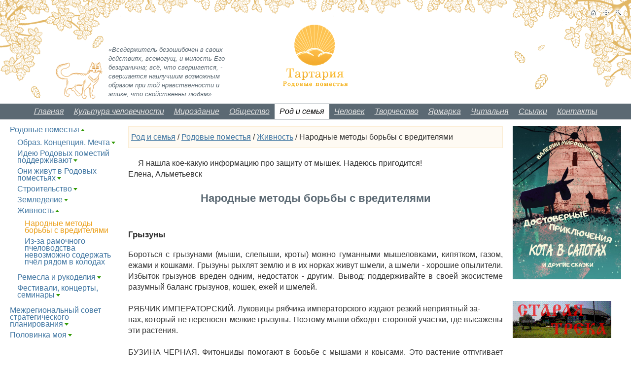

--- FILE ---
content_type: text/html; charset=utf-8
request_url: https://www.tartaria.ru/Rod/RP/Zivotnye/Narod%20i%20gryzuny.aspx
body_size: 22665
content:

<!doctype html>
<html>
<head><link rel="alternate" type="application/rss+xml" title="Новости сайта Тартария.Ру" href="http://www.tartaria.ru/tartaria/GetNewsRSS.aspx" /><link href="/Tartaria/c.css?230225220919" rel="stylesheet" />
<meta name=viewport content="width=960">
<meta name='yandex-verification' content='7664d23f17fbbb83' />
<meta name="keywords" content="Елена, Альметьевск, Народные, методы, борьбы, вредителями, грызуны, колорадский, жук, медведка, гусеницы, муравьи, тля, фитофтора"/>
<meta name="description" content="Народные методы борьбы с вредителями. Грызуны, колорадский жук, медведка, гусеницы, муравьи, тля, фитофтора"/>
<link rel="icon" type="image/x-icon" href="https://www.tartaria.ru/App_Themes/Tartaria/favicon.ico"/>

	<script type="text/javascript" src="/App_Themes/Tartaria/script/jquery-1.3.2.min.js"></script>
	<script type="text/javascript" src="/App_Themes/Tartaria/script/jquery.tooltip.pack.js"></script>
	<script type="text/javascript" src="/App_Themes/Tartaria/highslide/highslide-with-gallery.packed.js"></script>
	<script type="text/javascript" src="/App_Themes/Tartaria/highslide/highslide.config.js"></script>
	<script type="text/javascript">
	<!--
		$(document).ready(function() {
			$('a.tooltip').tooltip({ 
				track: true, 
				delay: 0, 
				showURL: false,
				showBody: " - ",
				fade: 250
            });

            var _m = $("#LeftMenu");
            var _mu = _m.find("ul");
            var _mlh = _m.find(".highlighted");
            var _muh = _mlh.children('ul').add(_mlh.parents('ul'));
            _mu.prev().after("<a href=\"#\" class=\"dropdowntrigger\" onclick=\"$(this).toggleClass('dropdowntriggeropen');$(this).next('ul').slideToggle();return false;\"><span>[+]</span></a>");
            _muh.show(0).prev().addClass("dropdowntriggeropen");
            _mu.not(_muh).hide(0);
        });
        function popupWindow(url,width,height) 
        {
            var left   = (screen.width  - width)/2;
            var top    = (screen.height - height)/2;
            var params = 'width='+width+', height='+height;
            params += ', top='+top+', left='+left;
            params += ', directories=no';
            params += ', location=no';
            params += ', menubar=no';
            params += ', resizable=no';
            params += ', scrollbars=no';
            params += ', status=no';
            params += ', toolbar=no';
            newwin = window.open(url, 'window', params);
            if (window.focus) { newwin.focus() }
            return false;
        }
	//-->
	</script>
    <script type="text/javascript" src="https://apis.google.com/js/plusone.js">
        { lang: 'ru' }
    </script>
<title>
	Народные методы борьбы с вредителями - Тартария.Ру - культура человечности
</title></head>
<body>
<form method="post" action="./Narod i gryzuny.aspx?aliaspath=%2fRod%2fRP%2fZivotnye%2fNarod+i+gryzuny" id="aspnetForm">
<div class="aspNetHidden">
<input type="hidden" name="__VIEWSTATE" id="__VIEWSTATE" value="ERp483iQ6hG9+jiCQuhTAJ4I3CCZe2efz3zKSQnBzadI0lSbF+f0b28Z9/lswjkkryW7ayFVjX7Y+MJoN8cYXM1oInZ7W2uZOjwDNuDYNwDnGPP+" />
</div>

<input type="hidden" name="lng" id="lng" value="ru-RU" />

<div class="aspNetHidden">

	<input type="hidden" name="__VIEWSTATEGENERATOR" id="__VIEWSTATEGENERATOR" value="D8C79D2E" />
</div>
<div id="Wrapper">
	<div id="Header" class="png">
		<div id="RightBrunch" class="png"></div>
        <blockquote>«Вседержитель безошибочен в своих действиях, всемогущ, и милость Его безгранична; всё, что свершается, - свершается наилучшим возможным образом при той нравственности и этике, что свойственны людям»</blockquote>
        <a id="Logo" href="/"><img alt="Тартария - родовые поместья" src="/App_Themes/Tartaria/images/logo.png" /></a>
		<a href="/" id="Home" title="На главную"></a>
		<a href="/Sitemap.aspx" id="Map" title="Карта сайта"></a>
		<a href="/Search.aspx" id="Search" title="Поиск по сайту"></a>
	</div>
	<div id="TopMenuLine">
		
	<ul id="TopMenu">
		<li><a href="/">Главная</a></li>
		<li><a href="/Culture_GUMAN.aspx">Культура человечности</a></li>
		<li><a href="/World.aspx">Мироздание</a></li>
		<li><a href="/Obshestvo.aspx">Общество</a></li>
		<li class="highlighted"><a href="/Rod.aspx">Род и семья</a></li>
		<li><a href="/Chelovek.aspx">Человек</a></li>
		<li><a href="/Tvorchestvo.aspx">Творчество</a></li>
		<li><a href="/Market.aspx">Ярмарка</a></li>
		<li><a href="/Chitalnia.aspx">Читальня</a></li>
		<li><a href="/Links.aspx">Ссылки</a></li>
		<li><a href="/Contacts.aspx">Контакты</a></li>
	</ul>

    </div>    
	<div id="Body">
		
				      
		<div id="Center">
			<div id='CenterInside'>
				<div id="BreadCrumbs">
						<div class="CMSBreadCrumbs"><a href="/Rod.aspx" class="CMSBreadCrumbsLink">Род и семья</a> / <a href="/Rod/RP.aspx" class="CMSBreadCrumbsLink">Родовые поместья</a> / <a href="/Rod/RP/Zivotnye.aspx" class="CMSBreadCrumbsLink">Живность</a> / <span class="CMSBreadCrumbsCurrentItem">Народные методы борьбы с вредителями</span></div>
					</div>

				
				
				<img src="/CMSControls/FCKeditor/editor/images/smiley/msn/envelope.gif" alt=""  class="left"/>&nbsp;Я&nbsp;нашла кое-какую информацию про защиту от мышек. Надеюсь пригодится!<br />
Елена, Альметьевск<br />
<h1 style="text-align: center;">Народные методы борьбы с вредителями</h1>
<h3><br />
Грызуны</h3>
Бороться с грызунами (мыши, слепыши, кроты) можно гуманными мышеловками, кипятком, газом, ежами и кошками. Грызуны рыхлят землю и в их норках живут шмели, а шмели - хорошие опылители. Избыток грызунов вреден одним, недостаток - другим. Вывод: поддерживайте в своей экосистеме разумный баланс грызунов, кошек, ежей и шмелей. <br />
<br />
РЯБЧИК ИМПЕРАТОРСКИЙ. Луковицы рябчика императорского издают резкий неприятный за-<br />
пах, который не переносят мелкие грызуны. Поэтому мыши обходят стороной участки, где высажены эти растения.<br />
<br />
БУЗИНА ЧЕРНАЯ. Фитонциды помогают в борьбе с мышами и крысами. Это растение отпугивает огневок, плодожерок, пядениц.<br />
<br />
ЧЕРНОКОРЕНЬ. Чтобы на огороде не было грызунов, можно посадить на участке чернокорень.<br />
Нескольких кустиков хватит с лихвой, чтобы вы про грызунов навсегда забыли. Не мешает посадить чернокорень рядом с плодовыми деревьями, потому что они зимой тоже от грызунов и зайцев страдают. Животные избегают спелых семян чернокорня, которые усеяны множеством мелких колючек. При легком соприкосновении они прикрепляются к шерсти и вызываю зуд и покраснение кожи. <br />
<br />
МОЛОЧАЙ: молочай кипарисовый или даурский (Euphorbia cyparissias), мелкий молочай (Euphorbia peplus), молочай чиновидный или &quot;кротовое растение&quot; (Euphorbia lathyris). Грызуны не роют норы и не гнездятся там, где растут эти молочаи. Учитывая высокую вегетативную подвижность растения и его агрессивность, рекомендуем высаживать его изолированно от других растений. В случае совместной посадки с другими растениями обязательно ограничьте распространение его корневой системы. Все части растения ядовиты! Отпугивают грызунов воздушные пропеллеры, которые на палочках &nbsp;устанавливают на участках.<br />
<h3><br />
Гусеницы</h3>
Привлекайте птиц, делайте домики для птиц и ос,сажайте больше кустов. Птицы поедают многих&nbsp; гусениц и других насекомых. Осторожней отнеситесь к дроздам - они поедают много ягод. Но как поют! Возможно, поедателей культурных ягод &quot;отвлечёт&quot; наличие более ими любимых диких посадите в живой изгороде побольше терна, шиповника, боярышника, рябины. Сажайте больше ароматных трав - они привлекают насекомых-паразитов, которые уничтожают гусениц. <br />
<br />
БАРХАТЦЫ НИЗКИЕ. Растение Бархатцы низкие (Tagetes patula) защищает помидоры и другие овощи от белокрылки. Обеззараживает почву (например, от бывшего туалета или свалки).<br />
<br />
<h3>Колорадский жук</h3>
Можно опрыскивать картошку от колорадского жука настоем или отварами растений, таких как болиголов пятнистый, жимолость высокая или шпорник, лопух большой, перец стручковый (жгучий), полынь горькая. Не поздоровится &quot;американцу&quot; и от растворов мочевины (100 г на ведро воды). (Игонин А. М.) Колорадского жука могут поедать индюшки, дрофы, цесарки и фазаны. Индюшек для этого приучают с детства, добавляя понемногу в корм толченых колорадских жуков. (Игонин А. М.)<br />
Жужелицы уничтожают от 30 до 100% личинок жука. Одна жужелица за сутки может съесть в среднем 26 личинок колорадского жука. Соответственно уменьшается количество жука, уходящего на зимовку и нападающего на картофельные поля весной следующего года. В борьбе с колорадским жуком жужелицам помогают божьи коровки, златоглазки и хищные клопы. (Жирмунская Н.М.) <br />
Для борьбы с колорадским жуком опытные огородники селят на участках лесных муравьев. (Марфинский В.) <br />
При посадке картофеля в каждую лунку В. Пикусев подсыпал полуперепревшие хвойные опилки или измельченную кору хвойных деревьев или опавшую хвою. За все лето ни разу не нагибался для сбора жуков. Правда, они появились в середине августа, что уже не влияло на урожай (АИФ, 1993, № 22). <br />
В течение последних девяти лет В.П. Белоусов из Москвы не страдал от нашествий колорадского жука. По его мнению, секрет совсем простой - по всему саду хаотично растут две культуры: календула и конопля. Растут они без всякого ухода, а колорадского жука не было и нет. (Игонин А. М.) <br />
А. Д. Иванов из Костромы производит посадку картофеля и бобов вместе в одну лунку. Это <br />
обогащает почву азотом, а запах бобов отпугивает колорадского жука. (Игонин А. М.) <br />
Можно использовать новый биологический препарат битоксибациллин. Он безвреден для животных, человека и многих видов полезных насекомых, не вызывает ожогов растений, не накапливается в продукции, не загрязняет&nbsp; окружающую среду. (Алимов Т.К., Таволжанский Н.П.)<br />
<br />
<h3>Медведка</h3>
Медведки не любят запаха календулы, чеснока, петрушки, свежих листьев ольхи. (Алимов Т.К., Таволжанский Н.П.) <br />
Ловушка.&nbsp; Необходимо сделать жестяной ящик размерами 10x30x15 см , вкопать в землю так, чтобы верхний край был на уровне с верхним горизонтом почвы. Ящик следует прикрыть крупной сеткой из проволоки, продырявленой тряпки, марли или другим подобным материалом и присыпать землей. На дно ящика можно положить, увлажнив, тонкий слой земли, перегноя. В качестве ловушки можно использовать стеклянную банку, смазанную изнутри у горлышка медом. Банку вкапывают в землю, горлышко закрывают ДОСкой с зазором 1-1,5 см. Через некоторое <a class="tooltip" href="/Glossary/v.aspx?Term=20#20" title="Время - Понятие и ощущение времени  возникает у субъекта в процессе отображения одного колебательного процесса (или совокупности) на другой колебательный процесс, частота которого избрана в качестве эталонной. <br /><br />Отсюда и восприятие времени разное. Измерение времени основано на выборе некоего маятника и счётчика полных колебаний. Выбор же этало...">время</a> банку достают и уничтожают заползших в нее насекомых. (Алимов Т.К., Таволжанский Н.П.)<br />
В норки можно заливать раствор из 1 столовой ложки керосина или 2-х столовых ложек стирального порошка на 10 л воды. Медведка через 1-2 минуты выползет из норки. (Алимов Т.К., Таволжанский Н.П.)<br />
<br />
<h3>Муравьи</h3>
Рыжие и малые лесные муравьи уничтожают вредителей. Растительноядные муравьи (бурые, дерновые, краснощекие, обычные садовые и др.) повреждают морковь, свеклу, картофель, капусту и другие растения, прогрызают ходы в древесине, в домах кормятся сладостями, фруктами, мясом. Участок, где поселились муравьи, можно посыпать содой или несколько раз полить неразведенной мочой. Можно раскопать гдездо в пасмурную погоду или в сумерках, ссыпать насекомых в ведро и перенести за пределы участка. (Алимов Т.К., Таволжанский Н.П.)<br />
Сухие листья пижмы - также хорошее средство отпугнуть муравьёв от дома. (Жирмунская Н. М.)<br />
<br />
<h3>Тля и паутинный клещ</h3>
Настой из помидоров, картофельной ботвы, луковой шелухи, репчатого лука, порошка горчицы, корней белены, горьких сортов стручкового перца губительно действуют на тлю и паутинного клеща. Лук и помидоры отпугивают паутинного клеща.<br />
<br />
<h3>Фитофтора</h3>
Эксперимент моей сестры. Были брошены зараженные фитофторой помидоры с семенами под осень на землю и прикрыты сверху ботвой. На следующий год они выросли сильнее, красивее, но мельче своих собратьев. Без прополки, почти без полива и фитофтора их совсем не тронула. В том же году cоседняя грядка с обычными пикированными помидорами на 50-70% была поражена фитофторой. <br />
Помидоры, посаженные среди травы, меньше подвержены заболеваниям. Этому способствует и реакция почвы в пределах pH 5,0-6,5. Также конопля спасает картофель и, возможно, помидоры от фитофторы.<br />
<br />
<h3>Болезни, вызванные бактериями</h3>
Конопля обладает сильным обеззараживающим свойством против бактерий корневого рака, которым болеют яблони, груши, сливы, малина. В саду достаточно иметь несколько растений конопли. Конопля отгоняет земляничных блошек от репы, редиса, отпугивает гороховую тлю. Действие конопли объясняется сильными бактерицидными свойствами. <br />
<br />
Можжевельник обыкновенный (Juniperus communis) прекрасный фитонцид, убивает в атмосфере множество патогенных микроорганизмов, имеет приятный аромат. Кроме того древесными фитонцидами являются: иные виды можжевельника, тополь, береза, сосна, пихта.<br />
<br />
Ароматные растения также способствую оздоровлению. Можно посадит полынь, мяту, укроп, чеснок. <br />
<hr />
Материал подготовлен В.Лобачевым, Белгород<br />
Материал размещён в интернете <a href="http://www.rodniki.bel.ru/uchastok/vred_01.htm">http://www.rodniki.bel.ru/uchastok/vred_01.htm</a><br />
<br />
				
				
				<br/>
				
				
				
                <script type="text/javascript" src="//yandex.st/share/share.js" charset="utf-8"></script>
                <div class="yashare-auto-init" data-yashareL10n="ru" data-yashareType="icon" data-yashareQuickServices="vkontakte,facebook,twitter,odnoklassniki,lj,moimir,yaru,friendfeed,moikrug"></div> 


				
				
				
			</div>
		</div>

		
			<div id="Left">
				<div id="LeftInside">
					
	<ul id="LeftMenu">
		<li><a href="/Rod/RP.aspx">Родовые поместья</a>
		<ul>
			<li><a href="/Rod/RP/Obraz.aspx">Образ. Концепция. Мечта</a>
			<ul>
				<li><a href="/Rod/RP/Obraz/Putin_obraz.aspx">Путин. Создаем образ Президента</a></li>
				<li><a href="/Rod/RP/Obraz/Megre_Earth.aspx">Интервью Владимира Мегре для газеты "The Earth"</a></li>
				<li><a href="/Rod/RP/Obraz/Sobst.aspx">Земля: частная собственность или коллективная?</a></li>
				<li><a href="/Rod/RP/Obraz/Edinoglasie.aspx">В чем суть единогласия</a></li>
				<li><a href="/Rod/RP/Obraz/Zakon.aspx">Законы поселения</a></li>
				<li><a href="/Rod/RP/Obraz/Obraz%20i%20ustav.aspx">Образ и Устав</a></li>
				<li><a href="/Rod/RP/Obraz/Kurgan%20Olhovoi.aspx">Экопоселение мечты. Проект Дмитрия Ольхового. Обсуждение</a>
				<ul>
					<li><a href="/Rod/RP/Obraz/Kurgan%20Olhovoi/Vstuplenie.aspx">Письмо из Кургана</a></li>
					<li><a href="/Rod/RP/Obraz/Kurgan%20Olhovoi/Ideologia.aspx">I. Идеология</a></li>
					<li><a href="/Rod/RP/Obraz/Kurgan%20Olhovoi/Religio.aspx">II. Религия</a></li>
					<li><a href="/Rod/RP/Obraz/Kurgan%20Olhovoi/Igra.aspx">III. Игра</a></li>
					<li><a href="/Rod/RP/Obraz/Kurgan%20Olhovoi/Otnoshenia.aspx">IV. Отношение к человеку</a></li>
					<li><a href="/Rod/RP/Obraz/Kurgan%20Olhovoi/Obshina.aspx">V. Идея экопоселения как общины</a></li>
					<li><a href="/Rod/RP/Obraz/Kurgan%20Olhovoi/Geografia%20i%20etapy.aspx">VI. Географическое расположение и этапы реализации проекта</a></li>
					<li><a href="/Rod/RP/Obraz/Kurgan%20Olhovoi/Org%20i%20upr.aspx">VII. Организация и управление. Прием новых людей</a></li>
					<li><a href="/Rod/RP/Obraz/Kurgan%20Olhovoi/Ekonomika.aspx">VIII. Хозяйство и экономика</a></li>
					<li><a href="/Rod/RP/Obraz/Kurgan%20Olhovoi/Proekty.aspx">IX. ЗАНЯТИЯ И ПРОЕКТЫ.</a></li>
					<li><a href="/Rod/RP/Obraz/Kurgan%20Olhovoi/Predistoria.aspx">Предыстория. Как я разочаровался в Ведической культуре</a></li>
					<li><a href="/Rod/RP/Obraz/Kurgan%20Olhovoi/Otsyby.aspx">ОТЗЫВЫ</a></li>
				</ul>
				</li>
				<li><a href="/Rod/RP/Obraz/Rezeda.aspx">Резеда-ханум и ее программа</a>
				<ul>
					<li><a href="/Rod/RP/Obraz/Rezeda/Rezeda_chram.aspx">Дорога к Храму. Не вы Мне нужны, но Я вам</a></li>
				</ul>
				</li>
				<li><a href="/Rod/RP/Obraz/Rezeda_stroika.aspx">Кто так строит?</a></li>
				<li><a href="/Rod/RP/Obraz/karabinskij_Celi_poselenia.aspx">Вадим Карабинский. Цели поселения или Зачем поселенцы нужны друг другу?</a></li>
				<li><a href="http://ecoby.info/files/articles/interview_janis.pdf">Интервью с Янисом Калнсом</a></li>
				<li><a href="/Rod/RP/Obraz/Povetrie.aspx">Оказывается! или Поветрие</a></li>
				<li><a href="/Rod/RP/Obraz/MirDolmenov.aspx">Мир Дольменов (Людмила Купцова)</a></li>
				<li><a href="/Rod/RP/Obraz/Nov_Arkaim.aspx">Матрица сознания и Новый Аркаим</a></li>
				<li><a href="/Rod/RP/Obraz/Pravila_otnosheniy.aspx">Правила добрососедских отношений</a></li>
				<li><a href="/Rod/RP/Obraz/Kalejdoskop.aspx">ЗКР: на пути к единению!</a></li>
				<li><a href="/Rod/RP/Obraz/Proishogdenie_man_RP.aspx">О происхождении человека, роли культуры и путях выхода из технократической цивилизации</a></li>
				<li><a href="/Rod/RP/Obraz/Landshaft_usadeb_urbaniz.aspx">Ландшафтно-усадебная урбанизация</a></li>
			</ul>
			</li>
			<li><a href="/Rod/RP/Poddergka%20RP.aspx">Идею Родовых поместий поддерживают</a>
			<ul>
				<li><a href="/Rod/RP/Poddergka%20RP/Belgorod.aspx">В Белгородской области принят закон о Родовой Усадьбе</a></li>
				<li><a href="/Rod/RP/Poddergka%20RP/ER.aspx">Дмитрий Медведев, Борис Грызлов, Анатолий Квашнин</a></li>
				<li><a href="/Rod/RP/Remeslo/Derevnja%20remesel">Эдуард Россель</a></li>
				<li><a href="/Rod/RP/Poddergka%20RP/BarnaulKonf.aspx">III Всероссийская научно-практическая конференция «Родовые поместья России – национальная идея»</a></li>
				<li><a href="/Rod/RP/Poddergka%20RP/Nilov_zakon_o_RP.aspx">Ярослав Нилов о Законе о Родовых поместьях</a></li>
			</ul>
			</li>
			<li><a href="/Rod/RP/RP%20live.aspx">Они живут в Родовых поместьях</a>
			<ul>
				<li><a href="/Rod/RP/RP%20live/RP_Povolgje.aspx">Поселения Родовых поместий Татарстана и Поволжья (список и контакты) </a></li>
				<li><a href="/Rod/RP/RP%20live/Kras_gorka.aspx">ПРП Красная горка, Елабужский район, Татарстан</a></li>
				<li><a href="/Rod/RP/RP%20live/Pavel_Matveev.aspx">Родовое поместье Павла Матвеева (пос. Ладушки, Татарстан)</a></li>
				<li><a href="/Rod/RP/RP%20live/Angara.aspx">Село для своих. Экопоселенцы прижились в Приангарье</a></li>
				<li><a href="/Rod/RP/RP%20live/Skazka_Novosib.aspx">ПРП Сказка, Новосибирская область</a></li>
				<li><a href="/Rod/RP/RP%20live/Mirodolie%20bilinka.aspx">Как живется в Миродолье</a></li>
				<li><a href="/Rod/RP/RP%20live/Kedrachi%20Trifona.aspx">Кедрачи Трифона Матвеевича</a></li>
				<li><a href="/Rod/RP/RP%20live/Siriki.aspx">Холодные головы: как живётся семье, добровольно отказавшейся от всех благ цивилизации </a></li>
				<li><a href="/Rod/RP/RP%20live/LitGazeta.aspx">Литературная газета - Эксперимент. Новые хуторяне</a></li>
				<li><a href="/Rod/RP/RP%20live/RP_Bashkiria.aspx">Путешествие по РП Башкирии</a></li>
				<li><a href="/Rod/RP/RP%20live/Gradislav_video.aspx">Вдали от шума и городской суеты (репортаж Городецкого ТВ о поселении Градислав)</a></li>
				<li><a href="/Rod/RP/RP%20live/Priglashenie_Bagmanov_Sarmanovo.aspx">Приглашение Ильдара Багманова. РП в Сармановском районе РТ</a></li>
			</ul>
			</li>
			<li><a href="/Rod/RP/Stroitelstvo.aspx">Строительство</a>
			<ul>
				<li><a href="/Rod/RP/Stroitelstvo/Subboty_v_Svetlom.aspx">Субботы в Светлом</a>
				<ul>
					<li><a href="/Rod/RP/Stroitelstvo/Subboty_v_Svetlom/Banja_Nadi.aspx">Фоторепортаж о строительстве бани у Нади Щукиной</a></li>
				</ul>
				</li>
				<li><a href="/Rod/RP/Stroitelstvo/Obshij_Dom.aspx">Праздник Общего дома!</a></li>
				<li><a href="/Rod/RP/Stroitelstvo/SUP.aspx">СУПчик - Строим. Учимся. Поем.</a></li>
				<li><a href="/Rod/RP/Stroitelstvo/Kolodec.aspx">Строительство колодца</a></li>
				<li><a href="/Rod/RP/Stroitelstvo/Iz%20Top%20Builder.aspx">Из журнала Top builder</a></li>
				<li><a href="/Rod/RP/Stroitelstvo/Doroga%20v%20ekoposelenii.aspx">Дорога в экопоселении</a></li>
				<li><a href="/Rod/RP/Stroitelstvo/Dom_iz_zemli.aspx">Дом можно построить даже из земли</a></li>
				<li><a href="/Rod/RP/Stroitelstvo/Shushkov.aspx">Круглый дом Владимира Шушкова</a></li>
			</ul>
			</li>
			<li><a href="/Rod/RP/Zemledelie.aspx">Земледелие</a>
			<ul>
				<li><a href="/Rod/RP/Zemledelie/Vinograd.aspx">Культурный виноград в Среднем Поволжье</a></li>
				<li><a href="/Rod/RP/Zemledelie/Kuznecov_Org_zemledelie.aspx">Александр Кузнецов - Органическое земледелие</a></li>
				<li><a href="/Rod/RP/Zemledelie/Minlebaev.aspx">Собственный лес фермера-лесника Гусмана Минлебаева</a></li>
				<li><a href="/Rod/RP/Zemledelie/Tiauanako.aspx">Древние земледельцы Тиауанако и экопоселения</a></li>
				<li><a href="/Rod/RP/Zemledelie/Plodorodie.aspx">Забытые секреты плодородия</a></li>
				<li><a href="/Rod/RP/Zemledelie/Sepp.aspx">Зепп Хольцер: альтернативное сельское хозяйство</a>
				<ul>
					<li><a href="/Rod/RP/Zemledelie/Sepp/seminar.aspx">Поездка к Зеппу Хольцеру</a></li>
					<li><a href="/Rod/RP/Zemledelie/Sepp/Karab_Ukr_prud.aspx">Семинар на Украине: пруд или кратерный сад?</a></li>
				</ul>
				</li>
				<li><a href="/Rod/RP/Zemledelie/Akademia_Seppa_Holcera.aspx">Академия им. Зеппа Хольцера</a></li>
				<li><a href="/Rod/RP/Zemledelie/Konev_Novosibirsk.aspx">Биологическое земледелие. Проф. А.А.Конев (Новосибирск)</a></li>
				<li><a href="/Rod/RP/Zemledelie/radiacia.aspx">Эксперимент по гамма-стерилизации зерна в Татарстане</a></li>
				<li><a href="/Rod/RP/Zemledelie/Pugachev.aspx">Больше ума на гектар пашни</a></li>
				<li><a href="/Rod/RP/Zemledelie/Zakaznik_Chulpan.aspx">Почвозащитный заказник "Чулпан"</a></li>
				<li><a href="/Rod/RP/Zemledelie/Orlov.aspx">Проектирование Родового поместья. Семинар А.Орлова в Родном</a></li>
				<li><a href="/Rod/RP/Zemledelie/Zara_i_urozai.aspx">Борис Бублик: Жара и урожай</a></li>
				<li><a href="/Rod/RP/Zemledelie/Irhina_hleb.aspx">Каким был хлеб наших предков?</a></li>
				<li><a href="/Rod/RP/Zemledelie/Bagmanov_derevja.aspx">Дневник сажающего деревья</a></li>
				<li><a href="/Rod/RP/Zemledelie/Kurdumov_Pravda_nashego_zemledelia.aspx">Н.И. Курдюмов. ПРАВДА НАШЕГО ЗЕМЛЕДЕЛИЯ</a></li>
			</ul>
			</li>
			<li><a href="/Rod/RP/Zivotnye.aspx">Живность</a>
			<ul>
				<li class="highlighted"><span>Народные методы борьбы с вредителями</span></li>
				<li><a href="/Rod/RP/Zivotnye/Kolody_i_ulji.aspx">Из-за рамочного пчеловодства невозможно содержать пчёл рядом в колодах</a></li>
			</ul>
			</li>
			<li><a href="/Rod/RP/Remeslo.aspx">Ремесла и рукоделия</a>
			<ul>
				<li><a href="/Rod/RP/Remeslo/Derevnja%20remesel.aspx">От «Доброй ярмарки» к «Деревне ремесленников»</a></li>
				<li><a href="/Rod/RP/Remeslo/Maslodel.aspx">Маслодел</a>
				<ul>
					<li><a href="/Rod/RP/Remeslo/Maslodel/Produktion%20Belinskoi.aspx">Продукция Родового поместья Светланы Белинской</a></li>
				</ul>
				</li>
			</ul>
			</li>
			<li><a href="/Rod/RP/Festivali.aspx">Фестивали, концерты, семинары</a>
			<ul>
				<li><a href="/Rod/RP/Festivali/Konf_2017.aspx">I Межрегиональная Конференция  создателей Родовых Поместий  "Родная Земля", 2017, Казань</a></li>
				<li><a href="/Rod/RP/Festivali/DZ_2015.aspx">День Земли - 2015</a></li>
				<li><a href="/Rod/RP/Festivali/Konf_2015.aspx">Конференция-2015 "Волшебство Любви"</a></li>
				<li><a href="/Rod/RP/Festivali/Konf_2014.aspx">Конференция 2013 (2014)</a>
				<ul>
					<li><a href="/Rod/RP/Festivali/Konf_2014/Itogi.aspx">Итоги Конференции</a></li>
				</ul>
				</li>
				<li><a href="/Rod/RP/Festivali/3_Moskva.aspx">3-й фестиваль ЗКР в Москве</a></li>
				<li><a href="/Rod/RP/Festivali/Poezdka_v_Arkaim.aspx">Поездка в Аркаим</a></li>
				<li><a href="/Rod/RP/Festivali/DZ_2013.aspx">Фестиваль создателей Родовых Поместий "День Земли-2013"</a></li>
				<li><a href="/Rod/RP/Festivali/Konf_2012.aspx">Конференция-2012</a></li>
				<li><a href="/Rod/RP/Festivali/Avtoprobeg_2.aspx">Автопробег "За Родовые поместья!"</a>
				<ul>
					<li><a href="/Rod/RP/Festivali/Avtoprobeg_2/Olshanka.aspx">Мы играем в Ольшанку</a></li>
					<li><a href="/Rod/RP/Festivali/Avtoprobeg_2/Olshanka_2_Klub.aspx">Ольшанка. Игра в Клубе "Кедровый дом"</a></li>
					<li><a href="http://www.tartaria.ru/Rod/RP/Festivali/Avtoprobeg_2/RZ.aspx">Газета "Родовая Земля". Спецвыпуск к Автопробегу</a></li>
				</ul>
				</li>
				<li><a href="/Rod/RP/Festivali/Den_Zemli_2012.aspx">День Земли-2012</a></li>
				<li><a href="/Rod/RP/Festivali/Svetloe_Vstrecha.aspx">Праздник Встречи - поселение Светлое</a></li>
				<li><a href="/Rod/RP/Festivali/Sem_Miranda.aspx">Семинар по спасению лошадей и женщин</a>
				<ul>
					<li><a href="/Rod/RP/Festivali/Sem_Miranda/Dnevnik.aspx">Дневник семинара. В поместье Миранды Абеляр</a></li>
				</ul>
				</li>
				<li><a href="/Rod/RP/Festivali/Moi_Mir.aspx">Мой Мир - волонтерский проект для изучения экотехнологий и природного земледелия</a>
				<ul>
					<li><a href="/Rod/RP/Festivali/Moi_Mir/Ogorod.aspx">Супер Чудо Огород</a></li>
					<li><a href="/Rod/RP/Festivali/Moi_Mir/Yarmarka_nevest.aspx">Ярмарка Невест</a></li>
					<li><a href="/Rod/RP/Festivali/Moi_Mir/Solom_banja.aspx">Семинар Евгения Широкова: Соломенная баня за 5 дней</a></li>
					<li><a href="/Rod/RP/Festivali/Moi_Mir/Pech.aspx">Как построить деревенскую печь</a></li>
					<li><a href="/Rod/RP/Festivali/Moi_Mir/Permacult_SPB.aspx">Пермакультура. Онлайн-семинар Романа Мацаберидзе</a></li>
					<li><a href="/Rod/RP/Festivali/Moi_Mir/Lazutin.aspx">Семинар Фёдора Лазутина "Введение в естественное пчеловодство"</a></li>
					<li><a href="/Rod/RP/Festivali/Moi_Mir/Samohin.aspx">Семинар "Давай построим тебе дом!". Ведущий Евгений Самохин (Соломастрой):</a></li>
				</ul>
				</li>
				<li><a href="/Rod/RP/Festivali/Avtoprobeg.aspx">Автопробег "За Родину! За Путина!</a>
				<ul>
					<li><a href="/Rod/RP/Festivali/Avtoprobeg/Avtoprobeg_Kazan.aspx">Автопробег в Казани. Расписание событий</a></li>
					<li><a href="/Rod/RP/Festivali/Avtoprobeg/Avtoprobeg_Kazan_Park_Pobedy.aspx">Автопробег в Казани. Репортаж</a></li>
				</ul>
				</li>
				<li><a href="/Rod/RP/Festivali/Piket.aspx">Всероссийский митинг в поддержку Закона о Родовых поместьях</a></li>
				<li><a href="/Rod/RP/Festivali/Konf_2011.aspx">Межрегиональная конференция создателей Родовых поместий «ВОЗРОЖДЕНИЕ» Казань 2011 </a>
				<ul>
					<li><a href="/Rod/RP/Festivali/Konf_2011/Programma.aspx">Программа</a></li>
					<li><a href="/Rod/RP/Festivali/Konf_2011/Universiada.aspx">Универсиада поселений</a></li>
					<li><a href="/Rod/RP/Festivali/Konf_2011/mat_krug_stol.aspx">Самоуправление в поселении. Подготовительные материалы к круглому столу</a></li>
				</ul>
				</li>
				<li><a href="/Rod/RP/Festivali/Fest2011_Den_Zemli.aspx">Межрегиональный Фестиваль создателей Родовых поместий  «День Земли» 2011</a>
				<ul>
					<li><a href="/Rod/RP/Festivali/Fest2011_Den_Zemli/Programma.aspx">Программа</a></li>
				</ul>
				</li>
				<li><a href="/Rod/RP/Festivali/Konf_2010.aspx">Конференция Казань 2010</a>
				<ul>
					<li><a href="http://www.tartaria.ru/Forum/meeting/Konf_2010.aspx">Online-конференция</a></li>
					<li><a href="/Rod/RP/Festivali/Konf_2010/History.aspx">История казанских конференций</a></li>
					<li><a href="/Rod/RP/Festivali/Konf_2010/Priglashenie.aspx">Приглашение Президенту</a></li>
					<li><a href="/Rod/RP/Festivali/Konf_2010/itogi.aspx">Итоги Конференции</a></li>
				</ul>
				</li>
				<li><a href="/Rod/RP/Festivali/Fest2009.aspx">Казань. Конференция-2009. Итоги и материалы</a>
				<ul>
					<li><a href="/Rod/RP/Festivali/Fest2009/%d0%9f%d1%80%d0%be%d0%b3%d1%80%d0%b0%d0%bc%d0%bc%d0%b0%20%d0%ba%d0%be%d0%bd%d1%84%d0%b5%d1%80%d0%b5%d0%bd%d1%86%d0%b8%d0%b8.aspx">Программа конференции</a></li>
				</ul>
				</li>
				<li><a href="/Rod/RP/Festivali/Fest_Sura_2010.aspx">Фестиваль в Чувашии 23 апреля</a></li>
				<li><a href="/Rod/RP/Festivali/Festival.aspx">Фестиваль возрождения народных традиций</a></li>
				<li><a href="/Rod/RP/Festivali/Sufia%20dusha.aspx">Открытая душа<br>Авторская рубрика Суфии Михайловой</a>
				<ul>
					<li><a href="/Rod/RP/Festivali/Sufia%20dusha/Silushka.aspx">Целительная практика пения «Силушка»</a></li>
				</ul>
				</li>
				<li><a href="/Rod/RP/Festivali/Bashkir_konf.aspx">Башкортостан. Конференция создателей Родовых поместий.</a></li>
				<li><a href="/Rod/RP/Festivali/DZ_2014.aspx">Фестиваль День Земли 2014</a></li>
				<li><a href="/Rod/RP/Festivali/Kras_pole_skazka.aspx">Фестиваль "Музыкальная сказка" (Красное поле)</a></li>
				<li><a href="/Rod/RP/Festivali/Konf_2015(1).aspx">Конференция "Наша Родина - Святая Соборная Справедливая Россия"</a></li>
			</ul>
			</li>
		</ul>
		</li>
		<li><a href="/Rod/Sovet_strateg.aspx">Межрегиональный совет стратегического планирования</a>
		<ul>
			<li><a href="/Rod/Sovet_strateg/Osnovy.aspx">Основы работы МССП</a></li>
			<li><a href="/Rod/Sovet_strateg/comanda_4000.aspx">Команда 4000</a></li>
			<li><a href="/Rod/Sovet_strateg/Povestka.aspx">В повестку дня</a>
			<ul>
				<li><a href="/Rod/Sovet_strateg/Povestka/Miranda_Abeljar_Musor.aspx">Миранда Абеляр: Утилизация мусора как общая проблема</a></li>
				<li><a href="/Rod/Sovet_strateg/Povestka/Ukraina_zakon_RP.aspx">Украина - работа над законом о РП</a></li>
			</ul>
			</li>
			<li><a href="/Rod/Sovet_strateg/1_Sovet_LP_13_10_2012.aspx">1-я встреча. Лесная поляна.13-14 октября 2012 г.</a></li>
			<li><a href="/Rod/Sovet_strateg/Obrashenie_Megre.aspx">Обращение В.Н.Мегре: Какое будуще у Родовых поместий?</a></li>
			<li><a href="/Rod/Sovet_strateg/rovnjakov_KPRF.aspx">Радислав Ровняков: Акция "Ходоки"</a></li>
		</ul>
		</li>
		<li><a href="/Rod/Polovinka.aspx">Половинка моя</a>
		<ul>
			<li><a href="/Rod/Polovinka/Celomudrie.aspx">Роль целомудрия в сотворении человека</a></li>
			<li><a href="/Rod/Polovinka/Nauka.aspx">Что говорит наука?</a>
			<ul>
				<li><a href="/Rod/Polovinka/Nauka/Vechnaja%20lubov.aspx">Вечная Любовь существует</a></li>
				<li><a href="/Rod/Polovinka/Nauka/1vzglad.aspx">Любовь с первого взгляда</a></li>
				<li><a href="/Rod/Polovinka/Nauka/ZdorovReb.aspx">Как эмоциональное состояние в момент зачатия влияет на потомство</a></li>
				<li><a href="/Rod/Polovinka/Nauka/KOB_o_vedah_i_pole.aspx">О Ведической психологии и психологии полов</a></li>
			</ul>
			</li>
			<li><a href="/Rod/Polovinka/Obriady%20Lubvi.aspx">Обряды Любви</a>
			<ul>
				<li><a href="/Rod/Polovinka/Obriady%20Lubvi/Vechnaja_polovinka.aspx">Обряд встречи вечной половинки</a>
				<ul>
					<li><a href="/Rod/Polovinka/Obriady%20Lubvi/Vechnaja_polovinka/Gena_boginja.aspx">Жена-богиня (притча Анастасии)</a></li>
				</ul>
				</li>
				<li><a href="/Rod/Polovinka/Obriady%20Lubvi/Porog%20nevesty.aspx">Порог для невесты</a></li>
				<li><a href="/Rod/Polovinka/Obriady%20Lubvi/Zapah%20detstva.aspx">Запах детства и свадебный венец</a></li>
			</ul>
			</li>
			<li><a href="/Rod/Polovinka/Vstrecha.aspx">Ищу тебя</a>
			<ul>
				<li><a href="/Rod/Polovinka/Vstrecha/RosaZven.aspx">Роса Звенящая</a></li>
				<li><a href="/Rod/Polovinka/Vstrecha/1.aspx">Объявления</a></li>
			</ul>
			</li>
		</ul>
		</li>
	</ul>
&nbsp;

                    <noindex>
					<br/><br/><script type="text/javascript" src="https://vk.com/js/api/openapi.js?167"></script>

<!-- VK Widget -->
<div id="vk_groupsV"></div>
<script type="text/javascript">
VK.Widgets.Group("vk_groupsV", {mode: 4, height: "400", color1: 'A6EDEA'}, 169014810);
</script><br/><br/><br/><script type="text/javascript" src="https://vk.com/js/api/openapi.js?167"></script>

<!-- VK Widget -->
<div id="vk_groupsK"></div>
<script type="text/javascript">
VK.Widgets.Group("vk_groupsK", {mode: 4, height: "400", color1: 'EDCAA6'}, 122822775);
</script><br/><br/><br/>Книги Валерия Мирошникова
<img src="/Image/Banners/Губайдуллин_книга" width="180px" height="303px" style="margin-bottom:5px">
История успеха руководителя, который все доверенные ему предприятия вывел из отсталых в передовые.<br>
<a href="https://ridero.ru/books/chelovek_ot_zemli/" target="_blank">Сайт книги</a><br/><br/><br/><h2>Если Вам понравился сайт</h2> 
и Вы хотите его поддержать, Вы можете поставить наш баннер к себе на сайт. HTML-код баннера:
<br><br>
<textarea rows="3" cols="50" name="code" style="width:99%; height:70px;" onclick="this.select()">&lt;a href="http://www.tartaria.ru" target="_blank"&gt;&lt;img src="http://www.tartaria.ru/app_themes/tartaria/banner.gif" alt="Тартария - портал создателей родовых поместий" border="0" height="31" width="88"&gt;&lt;/a&gt;</textarea>
                    </noindex>

					
					

                    

				</div>
			</div>
		

		
			<div id="Right">
				<div id="RightInside">
					
					
					
                    <noindex>
					<a href="/CMSPages/Redirect.aspx?b=5296945d-9cbc-4e65-9766-b43563e47888"><img src="/Tartaria/BizFormFiles/d6f1b8b9-8046-4e4c-b32b-7478cd36f670.jpg" width="100%" height="100%" alt="Кот в сапогах" /></a><br/><br/><br/><a href="/CMSPages/Redirect.aspx?b=7311b414-fe68-47ab-a31d-b28cc7a91c92"><img src="/Tartaria/BizFormFiles/68bd454c-781f-4cc6-bb1a-24243e64906a.gif" alt="treka" /></a><br/><br/><br/>Книги Валерия Мирошникова
<img src="/Image/Banners/Швейкин_книга.aspx" width="200px" height="277px" style="margin-bottom:5px">
История детского тренера по дзюдо, Учителя и Человека с большой буквы.<br>
<a href="https://ridero.ru/books/za_kazhdogo_cheloveka_nado_borotsya/" target="_blank">Сайт книги</a><br/><br/><br/><a href="/CMSPages/Redirect.aspx?b=ef0d21ef-6d55-44d4-8a12-0ee7fab70f8b"><img src="/Tartaria/BizFormFiles/be91634a-baf1-4dfe-a507-53c9e9c8e721.jpg" alt="RP_kontakt" /></a><br/><br/><br/><script type="text/javascript">options = { bottom_link: true, logo: true, color: "transparent", link_color: "#006FBD", comments_color: "#595959", width:230, target:"_self" } </script> <script type="text/javascript" src="http://sdelanounas.ru/promo/index/?count=5&rand=1" ></script><br/><br/><br/><h2>Рассылка сайта Тартария.Ру</h2>
Подписаться на рассылку
<br>
<a href="http://www.tartaria.ru/Newsletter.aspx">&quot;Новости сайта Тартария.Ру&quot;</a><br/><br/><br/><a href="/CMSPages/Redirect.aspx?b=e76b0bce-9a34-49d0-9b9c-34bd78e7edd3"><img src="/Tartaria/BizFormFiles/ecb2284b-5706-44a6-9ffa-c3830b7f1a47.png" width="100%" height="100%" alt="Ландаун том 2" /></a><br/><br/><br/><a href="/CMSPages/Redirect.aspx?b=3b8d3128-2123-47ab-89a2-7ec024788e22"><img src="/Tartaria/BizFormFiles/d9be6d41-b8a0-4dcf-83cd-0a9869b4ba3a.jpg" alt="Сиразин" /></a><br/><br/><br/>                   <!-- Рейтинг Полезных Сайтов -->
<a href="http://via-midgard.info/top/">
<script language="javascript">
java="1.0";
java1=""+"refer="+escape(document.referrer)+"&page="+
escape(window.location.href);
document.cookie="astratop=1; path=/"; java1+="&c="+(document.cookie?"yes":"now");
</script>
<script language="javascript1.1">java="1.1";java1+="&java="+(navigator.javaEnabled()?"yes":"now")</script>
<script language="javascript1.2">java="1.2";
java1+="&razresh="+screen.width+'x'+screen.height+"&cvet="+
(((navigator.appName.substring(0,3)=="Mic"))?
screen.colorDepth:screen.pixelDepth)</script><script language="javascript1.3">java="1.3"</script>
<script language="javascript">java1+="&jscript="+java+"&rand="+Math.random();
document.write("<a href='http://via-midgard.info/top/' target='_blank'><img "+
" src='http://via-midgard.info/top/img.php?id="+location.host+"&"+java1+"&' border=0 alt='Рейтинг Полезных Сайтов' width='88' height='31'></a>")</script>
</a>
<!-- /Рейтинг Полезных Сайтов -->
<br/><br/><br/><body><!-- Yandex.Metrika informer -->
<a href="http://metrika.yandex.ru/stat/?id=15594574&amp;from=informer"
target="_blank" rel="nofollow"><img src="//bs.yandex.ru/informer/15594574/3_1_FFFFFFFF_EFEFEFFF_0_pageviews"
style="width:88px; height:31px; border:0;" alt="Яндекс.Метрика" title="Яндекс.Метрика: данные за сегодня (просмотры, визиты и уникальные посетители)" onclick="try{Ya.Metrika.informer({i:this,id:15594574,type:0,lang:'ru'});return false}catch(e){}"/></a>
<!-- /Yandex.Metrika informer -->

<!-- Yandex.Metrika counter -->
<script type="text/javascript">
(function (d, w, c) {
    (w[c] = w[c] || []).push(function() {
        try {
            w.yaCounter15594574 = new Ya.Metrika({id:15594574, enableAll: true, webvisor:true});
        } catch(e) {}
    });
    
    var n = d.getElementsByTagName("script")[0],
        s = d.createElement("script"),
        f = function () { n.parentNode.insertBefore(s, n); };
    s.type = "text/javascript";
    s.async = true;
    s.src = (d.location.protocol == "https:" ? "https:" : "http:") + "//mc.yandex.ru/metrika/watch.js";

    if (w.opera == "[object Opera]") {
        d.addEventListener("DOMContentLoaded", f);
    } else { f(); }
})(document, window, "yandex_metrika_callbacks");
</script>
<noscript><div><img src="//mc.yandex.ru/watch/15594574" style="position:absolute; left:-9999px;" alt="" /></div></noscript>
<!-- /Yandex.Metrika counter --></body><br/><br/><br/>
					</noindex>

					&nbsp;
				</div>
			</div>
		

		<div class="clear"></div>
	</div>
</div>
<div id="Footer">
	<div id="FooterInside">
		<div id="BottomMenu">
			<a href="/Autor pages.aspx">Наши авторы</a>&nbsp; •&nbsp; <a href="/Glossary.aspx">Словарь определений</a>&nbsp; •&nbsp; <a href="/Links.aspx">Ссылки</a>&nbsp; •&nbsp; <a href="/Contacts.aspx">Контакты</a>&nbsp; •&nbsp; <a href="/Search.aspx">Поиск по сайту</a>&nbsp; •&nbsp; <a href="/Sitemap.aspx">Карта сайта</a>
		</div>
		<a id="SvargaLogo" href="http://www.svarga.biz/" target="_blank" rel="nofollow"><img src="/App_Themes/Tartaria/images/svarga.png" alt="Разработка сайта в Казани - веб-студия Сварга" /></a>
		<div id="SvargaLinks" class="footerlinks">
			<a href="/Contacts/razrabotka-saita.aspx">Разработка сайта</a><br />
			<a href="/Contacts/prodvizhenie-saita.aspx">Продвижение сайта</a>
		</div>
		<div id="Copyrigths" class="footerlinks">
            
            © 2003-2012, ТАРТАРИЯ - <a href='http://www.tartaria.ru'>родовые поместья</a>. Все права защищены.<br>При цитировании материалов сайта ссылка на <a href='http://www.tartaria.ru'>tartaria.ru</a> обязательна.
            <br>
            
		</div>
	</div>
</div>

</form>
</body>

<noindex>
<div style="display:none">

<script type="text/javascript"><!--
new Image().src = "http://counter.yadro.ru/hit?r"+
escape(document.referrer)+((typeof(screen)=="undefined")?"":
";s"+screen.width+"*"+screen.height+"*"+(screen.colorDepth?
screen.colorDepth:screen.pixelDepth))+";u"+escape(document.URL)+
";h"+escape(document.title.substring(0,80))+
";"+Math.random();//--></script>



<script type="text/javascript">
var gaJsHost = (("https:" == document.location.protocol) ? "https://ssl." : "http://www.");
document.write(unescape("%3Cscript src='" + gaJsHost + "google-analytics.com/ga.js' type='text/javascript'%3E%3C/script%3E"));
</script>
<script type="text/javascript">
try {
var pageTracker = _gat._getTracker("UA-5788911-2");
pageTracker._trackPageview();
} catch(err) {}</script>
    
  

<script type="text/javascript"><!--
var ya_cid=112357;
//--></script>
<script src="http://bs.yandex.ru/resource/watch.js" type="text/javascript"></script>
<noscript><div style="display: inline;"><img src="http://bs.yandex.ru/watch/112357" width="1" height="1" alt=""></div></noscript>

</div>
</noindex>

</html>


--- FILE ---
content_type: application/javascript
request_url: https://www.tartaria.ru/App_Themes/Tartaria/highslide/highslide.config.js
body_size: 1120
content:
/**
*	Site-specific configuration settings for Highslide JS
*/
hs.graphicsDir = '/App_Themes/Tartaria/highslide/graphics/';
hs.showCredits = false;
hs.outlineType = 'custom';
hs.fadeInOut = true;
hs.align = 'center';
hs.marginTop = 30;
hs.marginRight = 30;
hs.marginBottom = 30;
hs.marginLeft = 30;
hs.allowMultipleInstances = false;
hs.captionEval = 'this.thumb.alt';
hs.registerOverlay({
	html: '<div class="close-simple-white" onclick="return hs.close(this)" title="Закрыть"></div>',
	position: 'top right',
	useOnHtml: true,
	fade: 2 // fading the semi-transparent overlay looks bad in IE
});



// Add the slideshow controller
hs.addSlideshow({
	slideshowGroup: 'group1',
	interval: 5000,
	repeat: false,
	useControls: true,
	fixedControls: false,
	overlayOptions: {
		opacity: '0.8',
		position: 'bottom center',
		offsetX: '0',
		offsetY: '-15',
		hideOnMouseOut: true
	}
});

// Russian language strings
hs.lang = {
	cssDirection: 'ltr',
	loadingText: 'Загружается...',
	loadingTitle: 'Нажмите для отмены',
	focusTitle: 'Нажмите чтобы поместить на передний план',
	fullExpandTitle: 'Развернуть до оригинального размера',
	creditsText: 'Использует <i>Highslide JS</i>',
	creditsTitle: 'Перейти на домашнюю страницу Highslide JS',
	previousText: 'Предыдущее',
	nextText: 'Следующее',
	moveText: 'Переместить',
	closeText: 'Закрыть',
	closeTitle: 'Закрыть (esc)',
	resizeTitle: 'Изменить размер',
	playText: 'Слайдшоу',
	playTitle: 'Начать слайдшоу (пробел)',
	pauseText: 'Пауза',
	pauseTitle: 'Приостановить слайдшоу (пробел)',
	previousTitle: 'Предыдущее (стрелка влево)',
	nextTitle: 'Следующее (стрелка вправо)',
	moveTitle: 'Переместить',
	fullExpandText: 'Оригинальный размер',
	number: 'Изображение %1 из %2',
	restoreTitle: 'Нажмите чтобы закрыть изображение, нажмите и перетащите для изменения местоположения. Для просмотра изображений используйте стрелки.'
};

// gallery config object
var config1 = {
	slideshowGroup: 'group1',
	transitions: ['expand', 'crossfade']
};
